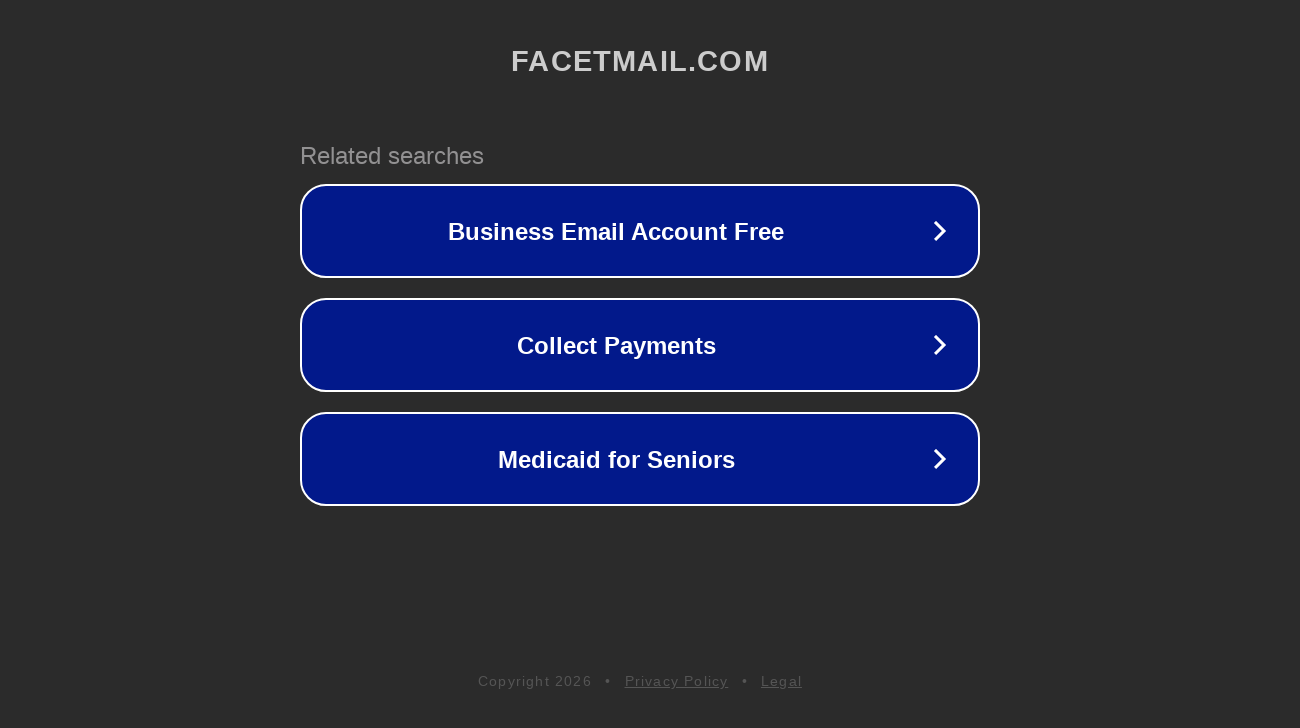

--- FILE ---
content_type: text/html; charset=utf-8
request_url: https://www.facetmail.com/best-hudson-valley-wine-tours-celebrates-another-successful-year-of-designated-driving-in-the-hudson-valley/
body_size: 1198
content:
<!doctype html>
<html data-adblockkey="MFwwDQYJKoZIhvcNAQEBBQADSwAwSAJBANDrp2lz7AOmADaN8tA50LsWcjLFyQFcb/P2Txc58oYOeILb3vBw7J6f4pamkAQVSQuqYsKx3YzdUHCvbVZvFUsCAwEAAQ==_ATxFRyWIsRweVaVeofYmg6YFzXSegh37JvZMO9gcWzTN0ufTCCoKmU5JTc9Ws6D38gI2ieH80ZB1OfMdJs4D3Q==" lang="en" style="background: #2B2B2B;">
<head>
    <meta charset="utf-8">
    <meta name="viewport" content="width=device-width, initial-scale=1">
    <link rel="icon" href="[data-uri]">
    <link rel="preconnect" href="https://www.google.com" crossorigin>
</head>
<body>
<div id="target" style="opacity: 0"></div>
<script>window.park = "[base64]";</script>
<script src="/bQrSpJJwT.js"></script>
</body>
</html>
